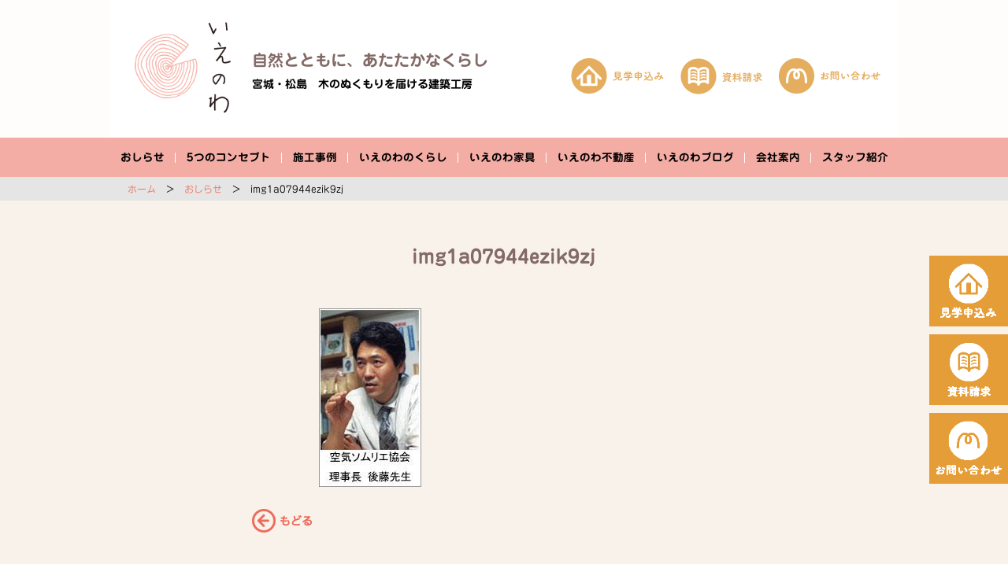

--- FILE ---
content_type: text/html; charset=UTF-8
request_url: https://www.kinoiedaisuki.com/img1a07944ezik9zj/
body_size: 3359
content:
<!DOCTYPE html><html lang="ja" class="no-js"><head><meta charset="UTF-8"><meta name="viewport" content="width=device-width"><link rel="pingback" href="https://www.kinoiedaisuki.com/xmlrpc.php"><link rel="stylesheet" href="https://www.kinoiedaisuki.com/wp-content/themes/ienowa/css/uikit.min.css" /><link rel="stylesheet" href="https://www.kinoiedaisuki.com/wp-content/themes/ienowa/css/components/slideshow.min.css" /><link rel="stylesheet" href="https://www.kinoiedaisuki.com/wp-content/cache/autoptimize/css/autoptimize_single_76f70cf5a70682d2f3e8339a9195a523.css" /><meta name="keywords" content="宮城,松島,注文住宅,木の家,いえのわ,タカハシ木材style" />  <script async src="https://www.googletagmanager.com/gtag/js?id=UA-5992691-1"></script> <script>window.dataLayer = window.dataLayer || [];
	function gtag(){dataLayer.push(arguments);}
	gtag('js', new Date());
	
	gtag('config', 'UA-5992691-1');</script> <meta property="og:title" content="いえのわ"><meta property="og:type" content="article"><meta property="og:description" content="昭和23年創業。いえのわ（タカハシ木材style株式会社）は、自然とともに、あたたかなくらしを提案し、自然素材・無垢材を使用した注文住宅の建築工房です。"><link rel="canonical" href="//www.kinoiedaisuki.com/img1a07944ezik9zj/"><meta property="og:image" content="https://www.kinoiedaisuki.com/wp-content/themes/ienowa/img/sns/facebook_ogp.jpg"><meta property="og:site_name" content="いえのわ"><meta property="og:locale" content="ja_JP"><link rel="canonical" href="//www.kinoiedaisuki.com/img1a07944ezik9zj/"><link rel="icon" href="https://www.kinoiedaisuki.com/wp-content/themes/ienowa/img/sns/favicon.ico"><link rel="apple-touch-icon" href="https://www.kinoiedaisuki.com/wp-content/themes/ienowa/img/sns/apple-touch-icon.png"> <noscript id="aonoscrcss"></noscript><title>img1a07944ezik9zj &#8211; いえのわ｜宮城・松島で木のぬくもりを届ける建築工房</title><link rel='dns-prefetch' href='//s.w.org' /><link rel="alternate" type="application/rss+xml" title="いえのわ｜宮城・松島で木のぬくもりを届ける建築工房 &raquo; img1a07944ezik9zj のコメントのフィード" href="https://www.kinoiedaisuki.com/feed/?attachment_id=3262" /><link rel='stylesheet' id='sb_instagram_styles-css'  href='https://www.kinoiedaisuki.com/wp-content/plugins/instagram-feed/css/sb-instagram-2-2.min.css' type='text/css' media='all' /><link rel='https://api.w.org/' href='https://www.kinoiedaisuki.com/wp-json/' /><link rel="EditURI" type="application/rsd+xml" title="RSD" href="https://www.kinoiedaisuki.com/xmlrpc.php?rsd" /><link rel="wlwmanifest" type="application/wlwmanifest+xml" href="https://www.kinoiedaisuki.com/wp-includes/wlwmanifest.xml" /><meta name="generator" content="WordPress 4.9.26" /><link rel='shortlink' href='https://www.kinoiedaisuki.com/?p=3262' /><link rel="alternate" type="application/json+oembed" href="https://www.kinoiedaisuki.com/wp-json/oembed/1.0/embed?url=https%3A%2F%2Fwww.kinoiedaisuki.com%2Fimg1a07944ezik9zj%2F" /><link rel="alternate" type="text/xml+oembed" href="https://www.kinoiedaisuki.com/wp-json/oembed/1.0/embed?url=https%3A%2F%2Fwww.kinoiedaisuki.com%2Fimg1a07944ezik9zj%2F&#038;format=xml" /></head><body class="page showScrollMenu"><div class="wrapper"><header id="header" class="header-area relative"><div class="header-box uk-container uk-container-center relative"><div class="header-main cf"><div class="header-logo"><p class="logo"> <a href="/" title="いえのわ｜宮城・松島　木のぬくもりを届ける建築工房"></a> <span>いえのわ</span></p><div class="header-logo-txt"> <strong class="header-caption">自然とともに、あたたかなくらし</strong> <span class="header-tagline">宮城・松島<br>　木のぬくもりを届ける建築工房</span></div></div><h2 class="header-title" title="自然とともに、あたたかなくらし"></h2><ul class="header-submenu cf"><li class="header-submenu1"><a href="/kengaku/" title="見学申込み"></a></li><li class="header-submenu2"><a href="/shiryou/" title="資料請求"></a></li><li class="header-submenu3"><a href="/otoiawase/" title="お問い合わせ"></a></li></ul></div><div id="MenuBtn" class="menubtn showMenuBtn uk-hidden-large"><img src="https://www.kinoiedaisuki.com/wp-content/themes/ienowa/img/common/sp/menu-btn_on.png" alt="MENU"></div></div><nav class="global-nav menu"><ul class="cf"><li><a href="/news/">おしらせ</a></li><li><a href="/concept/">5つのコンセプト</a></li><li><a href="/works/">施工事例</a></li><li><a href="/kurashi/">いえのわのくらし</a></li><li><a href="/kagu/">いえのわ家具</a></li><li><a href="/fudosan/">いえのわ不動産</a></li><li><a href="https://www.kinoiedaisuki.com/staff_blog/">いえのわブログ</a></li><li><a href="/info/">会社案内</a></li><li><a href="/staff/">スタッフ紹介</a></li></ul></nav></header><main class="mainarea"><div class="pankuzu-area"><div class="pankuzu-box uk-container uk-container-center"> <span typeof="v:Breadcrumb"><a rel="v:url" property="v:title" href="/">ホーム</a></span>　＞　<a rel="v:url" property="v:title" href="/news/">おしらせ</a></span>　＞　<span typeof="v:Breadcrumb">img1a07944ezik9zj</span></div></div><section class="page-area uk-container uk-container-center cf"><p class="kurashi-detail-subtitle"></p><h1 class="page-title">img1a07944ezik9zj</h1><div class="area640 mbLL"><div class="kurashi-detail-textbox area470 mbL"><p class="attachment"><a href='https://www.kinoiedaisuki.com/wp-content/uploads/2020/11/img1a07944ezik9zj.jpeg'><img width="130" height="227" src="https://www.kinoiedaisuki.com/wp-content/uploads/2020/11/img1a07944ezik9zj.jpeg" class="attachment-medium size-medium" alt="" /></a></p></div><p class="page-back-btn"><a href="/news/"><img src="https://www.kinoiedaisuki.com/wp-content/themes/ienowa/img/common/arrow-back.png" alt=""></a></p></div></section><div class="pankuzu-area pankuzu-area-footer"><div class="pankuzu-box uk-container uk-container-center"> <span typeof="v:Breadcrumb"><a rel="v:url" property="v:title" href="/">ホーム</a></span>　＞　<a rel="v:url" property="v:title" href="/news/">お知らせ</a></span>　＞　<span typeof="v:Breadcrumb">img1a07944ezik9zj</span></div></div></main><footer class="footer-area"><div class="uk-container uk-container-center cf"><nav class="footer-right cf"><ul class="footer-menu"><li><a href="/news/">おしらせ</a></li><li><a href="/concept/">5つのコンセプト</a></li><li><a href="/works/">施工事例</a></li><li><a href="/kurashi/">いえのわのくらし</a></li><li><a href="/kagu/">いえのわ家具</a></li><li><a href="/fudosan/">いえのわ不動産</a></li><li><a href="https://www.kinoiedaisuki.com/staff_blog/">いえのわブログ</a></li><li><a href="/info/">会社案内</a></li><li><a href="/staff/">スタッフ紹介</a></li><li><a href="/kengaku/">見学申込み</a></li><li><a href="/shiryou/">資料請求</a></li><li><a href="/otoiawase/">お問い合わせ</a></li><li><a href="/link/">技術リンク集</a></li></ul><ul class="footer-submenu"><li class="footer-submenu4 cf"><a class="facebook" href="https://www.facebook.com/kinoiedaisuki1/" target="_blank" title="facebook"></a><a class="insta" href="https://www.instagram.com/ienowa_tmstyle/" target="_blank" title="finstagram"></a></li></ul></nav><div class="footer-left"><h2 class="footer-logo" title="いえのわ｜自然とともに、あたたかなくらし 宮城・松島 木のぬくもりを届ける建築工房"></h2><h3>いえのわ</h3><p>タカハシ木材style株式会社<br>宮城県宮城郡松島町高城字町138番地<br>tel. 022-353-2253<br>fax. 022-353-2263</p><p class="copyright">&copy; ienowa.  All rights reserved.</p></div></div><div class="back-btn"><a href="javascript:void(0);" title="↑"></a></div></footer></div><div id="footer-fixed"><ul class=""><li class="footer-submenu1"><a href="/kengaku/" title="見学申込み"></a></li><li class="footer-submenu2"><a href="/shiryou/" title="資料請求"></a></li><li class="footer-submenu3"><a href="/otoiawase/" title="お問い合わせ"></a></li></ul></div><style>#footer-fixed { position: fixed; bottom: 90px; right: 0px; z-index: 10000; }
	#footer-fixed ul { width: 100px; }
	#footer-fixed ul li { background: #e59d37; margin-bottom: 10px; padding: 10px 5px; }
	#footer-fixed ul li a { display: block; width: 90px; height: 70px;  background-position: center center; }
	#footer-fixed ul li:hover { margin-left: -10px; background: #E5AD5E; }
	@media screen and (max-width: 480px) {
		#footer-fixed { display: none;}		
	}</style> <script src="https://code.jquery.com/jquery-2.2.4.min.js" integrity="sha256-BbhdlvQf/xTY9gja0Dq3HiwQF8LaCRTXxZKRutelT44=" crossorigin="anonymous"></script> <script src="https://www.kinoiedaisuki.com/wp-content/themes/ienowa/js/uikit.min.js"></script> <script src="https://www.kinoiedaisuki.com/wp-content/themes/ienowa/js/components/slideshow.min.js"></script> <script src="https://www.kinoiedaisuki.com/wp-content/themes/ienowa/js/core/core.min.js"></script> <script src="https://www.kinoiedaisuki.com/wp-content/themes/ienowa/js/main.js"></script> <script type="text/javascript" src="//webfonts.sakura.ne.jp/js/sakura.js"></script> <!--[if lt IE 9]> <script src="https://www.kinoiedaisuki.com/wp-content/themes/ienowa/js/html5.js"></script> <![endif]-->  <script type="text/javascript">var sbiajaxurl = "https://www.kinoiedaisuki.com/wp-admin/admin-ajax.php";</script> <script type='text/javascript' src='https://www.kinoiedaisuki.com/wp-includes/js/wp-embed.min.js?ver=4.9.26'></script> <script data-cfasync='false'>!function(t){"use strict";t.loadCSS||(t.loadCSS=function(){});var e=loadCSS.relpreload={};if(e.support=function(){var e;try{e=t.document.createElement("link").relList.supports("preload")}catch(t){e=!1}return function(){return e}}(),e.bindMediaToggle=function(t){function e(){t.media=a}var a=t.media||"all";t.addEventListener?t.addEventListener("load",e):t.attachEvent&&t.attachEvent("onload",e),setTimeout(function(){t.rel="stylesheet",t.media="only x"}),setTimeout(e,3e3)},e.poly=function(){if(!e.support())for(var a=t.document.getElementsByTagName("link"),n=0;n<a.length;n++){var o=a[n];"preload"!==o.rel||"style"!==o.getAttribute("as")||o.getAttribute("data-loadcss")||(o.setAttribute("data-loadcss",!0),e.bindMediaToggle(o))}},!e.support()){e.poly();var a=t.setInterval(e.poly,500);t.addEventListener?t.addEventListener("load",function(){e.poly(),t.clearInterval(a)}):t.attachEvent&&t.attachEvent("onload",function(){e.poly(),t.clearInterval(a)})}"undefined"!=typeof exports?exports.loadCSS=loadCSS:t.loadCSS=loadCSS}("undefined"!=typeof global?global:this);</script></body></html>

--- FILE ---
content_type: text/css
request_url: https://www.kinoiedaisuki.com/wp-content/cache/autoptimize/css/autoptimize_single_76f70cf5a70682d2f3e8339a9195a523.css
body_size: -8
content:
@import url(//www.kinoiedaisuki.com/wp-content/themes/ienowa/css/style.css?v=20200522);

--- FILE ---
content_type: text/css
request_url: https://www.kinoiedaisuki.com/wp-content/themes/ienowa/css/style.css?v=20200522
body_size: 6713
content:
html {
  -webkit-font-smoothing: antialiased;
  -moz-osx-font-smoothing: grayscale;
  background: #f8f2eb;
  font-family: "Jun 201", "游ゴシック体","Yu Gothic",YuGothic,"ヒラギノ角ゴ Pro W3", "Hiragino Kaku Gothic Pro", "メイリオ", Meiryo, Osaka, "ＭＳ Ｐゴシック", "MS PGothic", sans-serif;
  color: #000;}
body{
  min-width: 375px;}
a img{
  opacity: 1;}
a{
  color: #ed7667;}
a:hover {
  color: #ed7667;
  text-decoration: none;}
a:hover *{
  opacity: .7;}
a:hover img[src*=_off],a:hover img[src*=_on]{
  opacity: 1;}
body{
  text-align:justify;
  overflow-wrap: break-word;
  font-size: 14px;}
ul{
  padding: 0;}
li{
  list-style: none;}
.cf:before,
.cf:after {
  content: "";
  display: table;}
.cf:after {
  clear: both;}
.cf {
  *zoom: 1;}

.mbXL{ margin-bottom: 4em;}
.mbLL{ margin-bottom: 3em;}
.mbL{ margin-bottom: 2em;}
.mbML{ margin-bottom: 1.5em;}
.mbM{ margin-bottom: 1em;}
.mbS{ margin-bottom: .8em;}
.mbSS{ margin-bottom: .5em;}
.mbXS{ margin-bottom: .2em;}

.relative{
  position: relative;}
.align-center{
  text-align: center;}
.align-right{
  text-align: right;}
.align-left{
  text-align: left;}

/*

共通

*/

h1,h2,h3{
  font-family: "Jun 501";}

.uk-container{
  max-width: 1000px;
  padding: 0 40px;}

.header-area .uk-container{
  padding: 0;}

.header-area{
  z-index:1111;
  position: fixed;
  background: rgba(255,255,255, 0.8);
  width: 100%;
  top: 0;
  left: 0;
  -webkit-transition: .4s;
  transition: .4s;
  -webkit-transform: translate3d(0, -100%, 0);
  transform: translate3d(0, -100%, 0);}
.showScrollMenu .header-area,.showMenu .header-area{
  -webkit-transform: translate3d(0, 0, 0);
  transform: translate3d(0, 0, 0);}


.header-box{
  z-index: 1111;
  background: rgba(255,255,255, 0.8);}
.header-main{
  padding: 10px 4.666% 5px 0;}

/*.header-logo{
  float: right;}
.header-logo a{
  display: block;
  background: url(../img/common/sp/header-logo.png) no-repeat;
  -webkit-background-size: contain;
       -o-background-size: contain;
          background-size: contain;
  width: 100px;
  height: 96px;}
.header-tagline {
	display: none;
}
.header-logo a:hover{
  opacity: 0.7;}*/

.header-logo {
	float: right;
	overflow: hidden;
}
.header-logo .logo {
	margin-bottom: 0px;
}
.header-logo .logo a {
	display: block;
	background: url(../img/common/sp/header-logo.png) no-repeat;
  -webkit-background-size: contain;
       -o-background-size: contain;
          background-size: contain;
  width: 69px;
  height: 66px;
}
.header-logo .logo a:hover {
	opacity: 0.7;
}
.header-logo .logo span {
	display: none;
}
.header-logo .header-logo-txt {
	display: none;
}

.header-title{
  display: none;
}
.header-submenu{
  width: 218px;
  margin-top: 6px;
  padding: 0 0 0 70px;
  float: left;
}
.header-submenu li{
  margin-right: 3%;
  float: left;}

.header-submenu1 a{
  background: url(../img/common/sp/header-img1.png) no-repeat;
  width: 61px;
  height: 49px;}
.header-submenu2 a{
  background: url(../img/common/sp/header-img2.png) no-repeat;
  width: 49px;
  height: 49px;}
.header-submenu3 a{
  background: url(../img/common/sp/header-img3.png) no-repeat;
  width: 73px;
  height: 49px;}
.header-submenu li a{
  display: block;
  -webkit-background-size: contain;
       -o-background-size: contain;
          background-size: contain;}
.header-submenu li a:hover{
  opacity: 0.7;}

.menubtn{
  z-index:1112;
  position: fixed;
  top:0;
  left:0;
  width: 40px;
  cursor: pointer;}

.global-nav{
  font-family: "Jun 501";
  z-index:1110;
  position: fixed;
  width: 100%;
  top: 140px;
  background: #f3ada5;
  -webkit-transition: .4s;
  transition: .4s;
  -webkit-transform: translate3d(0, -160%, 0);
  transform: translate3d(0, -160%, 0);}
.showMenu .global-nav{
  -webkit-transform: translate3d(0, 0, 0);
  transform: translate3d(0, 0, 0);}

.global-nav ul{
  margin: 0;}
.global-nav li{
  padding-left: 1.2em;
  border-bottom: 1px solid #F6DADF;}
.global-nav li a{
  color: #000;
  font-weight: bold;
  font-size: 17px;
  line-height: 45px;}

.header-area+*{
  margin-top: 140px;}

.sp-top-catch{
  margin: 1.5em 0 ;
  background: url(../img/common/sp/top-catch.png) no-repeat;
  -webkit-background-size: contain;
       -o-background-size: contain;
          background-size: contain;
  width: 231px;
  height: 131px;}

.top-news-area{
  padding: 1em 0;
  margin-bottom: 3em;
  border-top: 1px solid #DCDCDC;
  border-bottom: 0px solid #DCDCDC;}
.top-news-title{
  margin: 1em 0 1.5em ;
  background: url(../img/top/sp-top-news-title.png) no-repeat;
  -webkit-background-size: contain;
       -o-background-size: contain;
          background-size: contain;
  width: 150px;
  height: 150px;}

.top-news-box li{
  margin-bottom: 1.5em;}
.top-news-box a {
  text-decoration: none;
  color: #000;
  font-size: 16px;
  line-height: 1.7;}
.top-news-box a h3{
  font-size: 16px;
  margin: 0;
  font-weight: bold;
  color: #EA6B5D;}
.top-news-box a:hover {
  opacity: 0.7;}

.top-main-box{
  text-align: center;}
.top-main-box li{
  display: inline-block;
  width: 225px;
  margin: 0 10px 3em;}
.top-main-box li img{
	max-width:199px;
}


/*.top-main-area{
  padding-top: 45px;
  border-top: 1px solid #f5ada4;}
.top-main-box{
  margin: 0 -10px 0;
  text-align: center;}
.top-main-box li{
  display: inline-block;
  width: 225px;
  margin: 0 8px 60px;}
*/

.top-main-area {
	padding-top: 25px;
	border-top: 1px solid #f5ada4;
}
.top-main-area .top-main-area_title {
	display: none;
}
.top-main-area .uk-container {
	-ms-display: flex;
	display: flex;
	-ms-flex-direction: column;
  flex-direction: column;
  width: 100%;
}
.top-main-area .top_content_list {
	width: 100%;
	min-height: 10px;
}
.top-main-area .top_content_list:not(:last-of-type) {
	margin-bottom: 15px;
}
.top-main-area .top_content_list .cont_list_inner {
	width: 100%;
	-ms-display: flex;
	display: flex;
	-ms-flex-direction: column;
  flex-direction: column;
  -ms-flex-pack: center;
  justify-content: center;
}
.top-main-area .top_content_list .cont_list_inner .title_cont_list {
	-webkit-order: 2;
	order: 2;
	text-align: center;
	font-size: 20px;
}
.top-main-area .top_content_list .cont_list_inner .title_cont_list small {
	display: block;
	margin-bottom: 5px;
	color: #846b63;
}
.top-main-area .top_content_list .cont_list_inner .title_cont_list em {
	display: block;
	color: #ef6b5a;
	font-style: normal;
	font-size: 1.2em;
}
.top-main-area .top_content_list .cont_list_inner .thum_img {
	-webkit-order: 1;
	order: 1;
	width: 199px;
  min-height: 10px;
	margin: 0 auto 10px;
}
.top-main-area .top_content_list .cont_list_inner .thum_img img {
	width: 100%;
	height: auto;
	line-height: 0;
}

.footer-area{
  margin-top: 4em;
  padding: 30px 0 125px;
  background: #f3ada5;}
.footer-menu{
  text-align: center;
  font-size: 15px;
  margin-bottom: 20px;
  line-height: 2;}
.footer-menu a{
  color: #000;}
.footer-menu a:hover{
  text-decoration: underline;}
.footer-left {
  margin: 0 auto;
  width: 297px;}
.footer-logo{
  background: url(../img/common/sp/footer-logo.png) no-repeat;
  -webkit-background-size: contain;
       -o-background-size: contain;
          background-size: contain;
  margin: 0 auto 40px;
  width: 297px;
  height: 99px;}
.footer-left h3{
  color: #000;
  font-size: 15px;
  font-weight: bold;
  line-height: 1;
  margin: 0 0 .5em;}
.footer-left p{
  margin: 0;
  font-size: 12px;
  line-height: 1.7;
}


.footer-submenu{
  text-align: center;
  margin: 0 auto 20px;
  width: 80px;}
.footer-submenu li{
  margin-bottom: 12px;}
li.footer-submenu4{
  margin-bottom: 0;}
.footer-submenu a{
  margin: 0 auto ;
  display: block;
  -webkit-background-size: contain;
       -o-background-size: contain;
          background-size: contain;}
.footer-submenu a:hover{
  opacity: .7;}

.facebook{
  display: block;
  float: left;
  background: url(../img/common/footer-icon4.png) no-repeat;
  width: 33px;
  height: 33px;}
.insta{
  display: block;
  float: right;
  background: url(../img/common/footer-icon5.png) no-repeat;
  width: 33px;
  height: 33px;}

/*

下層ページ

*/

.pankuzu-area{
  background: #e5e5e5;}
.pankuzu-box{
  font-size: 12px;
  line-height: 30px;}
.pankuzu-box>span:first-child{
  margin-left: .2em;}

.page .footer-area{
  margin-top: 0;}
.pankuzu-area-footer{
  margin-top: 3em;}

.area-title {
  margin: 2em 0;
  text-align: center;
  font-size: 20px;
  line-height: 1.4;
}
.area-title small {
	display: block;
	margin-bottom: 5px;
	color: #846b63;
}
.area-title em {
	display: block;
	color: #ef6b5a;
	font-style: normal;
	font-size: 1.2em;
}

.area-title2{
  margin-bottom: 1em;}

.area470{
  margin-left: auto;
  margin-right: auto;
  max-width: 470px;}
.concept-number{
  font-family: "Jun 501";
  font-size: 24px;
  text-align: center;
  margin: 1.5em 0 .1em;}
.concept-title{
  font-family: "Jun 501";
  color: #836a67;
  margin: .5em 0 1.5em;
  font-size: 24px;
  line-height: 1.7;
  text-align: center;}
.page-text{
  font-size: 15px;
  line-height: 2;}
.next-area a{
  text-decoration: none;}
.next-title{
  text-decoration: none;
  color: #ec6a59;
  font-size: 24px;
  margin-bottom: .3em;}
.next-title span{
  background: url(../img/common/arrow-r.png) no-repeat right center;
  padding-right: 28px;}

.next-area p{
  text-decoration: none;
  font-size: 15px;
  line-height: 1.7;
  margin: 0 0 3em;
  color: #000;}

.dl-list{
  padding: 0;
  margin: 0 0 3em  ;}
.dl-list dt{
  font-weight: bold;
  font-size: 13px;
  line-height: 30px;
  color: #836a67;}
.dl-list dd{
  font-size: 15px;
  line-height: 30px;}
.dl-2 dt{
  font-size: 15px;}

.info-subtitle{
  margin: 0 0 ;
  font-weight: bold;
  font-size: 15px;
  line-height: 1.7;
  color: #836a67;}
.info-name{
  text-align: center;
  margin: 1em 0 2em ;
  font-size: 15px;
  line-height: 1.7;
  color: #000;}

.page-text2{
  font-size: 16px;
  line-height: 1.65;
  text-align: center;}
.page-text3{
  font-size: 15px;
  line-height: 2;}
.page-text4{
  font-family: "NOW-GM";
  font-size: 13px;
  line-height: 1.85;}
.text-small{
  font-size: .865em;}

.col-box {
  text-align: center;}
.col-box img{
  -webkit-border-radius: 50%;
          border-radius: 50%;}

.col-box li{
  vertical-align: top;
  display: inline-block;
  width: 225px;
  margin: 0 10px 3em;
  text-align: center;
  min-height: 250px;}
.kagu-ist-box h2{
  font-size: 14px;
  line-height: 1.5;
  color: #ec6a59;
  margin: 1em 0 0;}
.kurashi-list-box p{
  font-size: 14px;
  line-height: 24px;
  margin-bottom: 0;
  color: #000;}
.kurashi-list-box h2{
  font-size: 18px;
  line-height: 26px;
  margin: 0;
  color: #ec6a59;}
.kurashi-list-box span{
  display: inline-block;
  color: #ec6a59;}
.kurashi-list-box li{
  min-height: 500px;}
.kurashi-listbox {
  margin-bottom: 2em;}
.kurashi-listbox h3{
  font-size: 18px;
  margin: 0;
  line-height: 1.7;
  color: #EC6A59;}
.kurashi-listbox p{
  color: #000;
  margin: 0;
  font-size: 14px;
  line-height: 1.7;}

.area640{
  max-width: 640px;
  margin-left: auto;
  margin-right: auto;}
.kurashi-detail-subtitle{
  text-align: center;
  font-size: 15px;
  line-height: 24px;
  margin: 3.5em 0 .3em;
  color: #000;}
.page-title{
  font-family: "Jun 501";
  text-align: center;
  font-size: 24px;
  line-height: 36px;
  margin: 0 0 2em;
  color: #836a67;}
.mtL{
  margin-top: 2.5em;}
.kurashi-detail-imgbox p{
  font-family: "NOW-GM";
  margin: .3em 0 .6em;
  line-height: 1.7;
  font-size: 13px;}
.kurashi-detail-title2{
  font-family: "Jun 501";
  text-align: center;
  font-size: 20px;
  line-height: 1.6;
  margin: 1.2em 0 2em;
  color: #836a67;}
.kurashi-detail-textbox p{
  font-size: 15px;
  line-height: 2;}
.kurashi-detail-spec{
  font-family: "NOW-GM";
  margin: 3em 0;
  text-align: center;
  font-size: 13px;
  line-height: 2;}

.works-list-box li{
  min-height: 263px;}
.works-list-box p{
  font-size: 14px;
  line-height: 1.7;
  color: #000;
  margin: 1em 0 0;}
.works-list-box h2{
  font-size: 14px;
  line-height: 1.7;
  color: #ec6a59;
  margin: 0 0;}

.form-area{
  max-width: 470px;
  margin-left: auto;
  margin-right: auto;}

.form-list-box dt{
  font-weight: 500;
  font-size: 15px;
  line-height: 1.7;}
.form-list-box dt span{
  margin-left: 1em;
  color: #ff0000;
  font-size: 13px;}
.form-list-box dd{
  margin-bottom: 2em;
  font-size: 15px;
  line-height: 1.7;}
.form-list-box input[type=text],.form-list-box textarea{
  -webkit-box-sizing: border-box;
     -moz-box-sizing: border-box;
          box-sizing: border-box;
  padding: 6px;
  border: 1px solid #fff;
  width: 100%;}
dd.form-list-subtitle{
  margin-bottom: 0;}
.submit-btn {
  clear: both;
  text-align: center;
  margin: 0 0;}
.submit-btn input[type=submit]{
  width: 200px;
  font-size: 12px;
  line-height: 1;
  padding: 5px 0 3px;
  border: none;
  background: #FFF;
  -webkit-border-radius: 3px;
          border-radius: 3px;}
.form-list-box2 {
  text-align: center;}
.form-list-box2 li{
  display: inline-block;
  vertical-align: top;
  font-size: 12px;
  line-height: 2;
  margin: 0 10px 20px;
  width: 180px;}
.form-list-box2 p{
  text-align: left;
  margin: 0;}

.form-list-box3 {
  text-align: center;}
.form-list-box3 li{
  display: inline-block;
  vertical-align: top;
  font-size: 12px;
  line-height: 2;
  margin: 0 10px 20px;
  width: 300px;}
.form-list-box3 p{
  text-align: left;
  margin: 0;}

.link-img{
  float: left;
  margin-right: 10px;
  margin-bottom: 5px;
  width: 23.125%;}
.circle-img,.circle-img-box img{
  -webkit-border-radius: 50%;
          border-radius: 50%;
  overflow: hidden;}

.link-page-title{
  margin-bottom: .5em;
}
.link-title{
  font-size: 15px;
  line-height: 2;
  margin: 0;}
.link-text{
  margin: 0;
  font-size: 15px;
  line-height: 2;}

.news-page.top-news-area{
  padding: 1em 0;
  margin-bottom: 3em;
  border-top: none;
  border-bottom: none;}
.news-page .top-news-title{
  margin: 2em auto 2.5em ;
  background: url(../img/news/news-title.png) no-repeat;
  -webkit-background-size: contain;
       -o-background-size: contain;
          background-size: contain;
  width: 93px;
  height: 22px;}
.news-back-btn{
  height: 24px;
  float: left;}
.news-next-btn{
  height: 24px;
  float: right;}
.news-back-btn img,.news-next-btn img{
  width: auto;
  height: 100%;}


.mw_wp_form_complete p{
	text-align:center;
	font-size:15px;
	line-height:2;
}

.fudousan-box-l{
  text-align: center;}
.fudousan-box-r{
  text-align: center;}
a.fudousan-btn{
  display: block;
  font-family: "Jun 501";
  text-align: center;
  background: #ea6b5d;
  color: #fff;
  font-size: 15px;
  letter-spacing: 0.05em;
  width: 200px;
  margin: 0 auto;
  padding: 10px 0;
  -webkit-box-sizing: border-box;
     -moz-box-sizing: border-box;
          box-sizing: border-box;}
a.fudousan-btn:hover{
  opacity: .7;}
.fudousan-3col-box {
  margin: 0 auto 2em;}
.fudousan-3col-box>div{
  max-width: 308px;
  margin: 0 auto 2em;}
.fudousan-3col-box h3{
  font-size: 16px;
  color: #836a67;
  margin: .8em 0 .6em;}

.fudousan-3col-box .dl-1 dt{
  line-height: 24px;
  font-size: 13px;
  position: absolute;}
.fudousan-3col-box .dl-1 dd{
  line-height: 24px;
  font-size: 13px;
  margin-left: 5em;}
.fudousan-3col-box .dl-1 {
  margin-bottom: 1em;}
.fudousan-3col-box a.fudousan-btn{
  margin: 0 0;}


/* ========== 追加 ==========*/
.conceptList {
	width: 100%;
	-ms-display: flex;
	display: flex;
	-ms-flex-direction: column;
  flex-direction: column;
}
.conceptList .concept-number {
	-webkit-order: 2;
	order: 2;
}
.conceptList .concept-title {
	-webkit-order: 3;
	order: 3;
}
.conceptList .thum_concept {
	-webkit-order: 1;
	order: 1;
}
.conceptList .page-text {
	-webkit-order: 4;
	order: 4;
}

.hidden_all {
	display: none;
}

/* customers */
.customersList {
	padding: 25px 0;
	border-bottom: 1px solid #f5ada4;
}
.customersList:first-of-type {
	margin-top: 30px;
	border-top: 1px solid #f5ada4;
}
.customersList .title_customersList {
	position: relative;
	padding-left: 40px;
	color: #ef6b5a;
	text-align: left;
	font-size: 16px;
	line-height: 1.4;
}
.customersList .title_customersList::before {
	position: absolute;
	left: 0;
	width: 30px;
	height: 30px;
	content: "Q";
	background-color: #ef6b5a;
	border-radius: 15px;
	text-align: center;
	color: #fff;
	font-weight: bold;
	line-height: 30px;
}
.customersList .txt_customersList {
	text-align: left;
	line-height: 1.6;
}

/* blog */
.secColumn_wrapper {
	-ms-display: flex;
	display: flex;
	-ms-flex-direction: column;
  flex-direction: column;
  padding-top: 40px;
}

/* blog body */
.secColumn_body {
	width: 100%;
	padding-bottom: 25px;
}
.secColumn_body .kurashi-detail-subtitle {
	margin-top: 0;
}
.blog_category {
	max-width: 150px;
	margin: 0 auto 20px;
	padding: 5px 10px;
	border: 1px solid #f3ada5;
	border-radius: 3px;
	text-align: center;
	color: #ef6b5a;
	font-size: 12px;
	line-height: 1.4;
}
.entry_body {
	margin-bottom: 30px;
	line-height: 1.4;
}

/* blog list */
.secColumnList {
	width: 100%;
	margin-bottom: 25px;
	padding-bottom: 25px;
	border-bottom: 1px dashed #f3ada5;
}
.secColumnList:first-of-type {
	padding-top: 25px;
	border-top: 1px dashed #f3ada5;
}
.secColumnList .secColumnList_inner {
	-ms-display: flex;
	display: flex;
	-ms-flex-direction: row;
  flex-direction: row;
}
.secColumnList .secColumnList_inner .title_box {
	-webkit-order: 2;
	order: 2;
	width: 80%;
	padding-left: 15px;
}
.secColumnList .secColumnList_inner .title_box .blog_category {
	display: inline-block;
	max-width: auto;
	margin: 0;
	padding: 5px 10px;
}
.secColumnList .secColumnList_inner .title_box .kurashi-detail-subtitle {
	display: inline-block;
	margin: 0 0 0 10px;
	padding: 0;
	font-size: 12px;
}
.secColumnList .secColumnList_inner .title_box .column_title {
	margin: 10px 0 0;
}
.secColumnList .secColumnList_inner .thum_box {
	-webkit-order: 1;
	order: 1;
	width: 20%;
}
.secColumnList .secColumnList_inner .thum_box .thum_img {
	margin: 0;
	line-height: 0;
}
.secColumnList .secColumnList_inner .thum_box .thum_img img {
	width: 100%;
	height: auto;
}

/* blog side */
.secColumn_side {
	width: 100%;
}
.secColumn_sideList {
	width: 100%;
}
.secColumn_sideList:not(:last-of-type) {
	margin-bottom: 25px;
}
.secColumn_sideList .title_sideList {
	margin-bottom: 15px;
	padding-bottom: 10px;
	border-bottom: 1px solid #f3ada5;
	font-size: 14px;
	line-height: 1.4;
}
.secColumn_sideList .side_list {
}
.secColumn_sideList .side_list li {
	position: relative;
	padding-left: 20px;
}
.secColumn_sideList .side_list li::before {
	position: absolute;
	top: 2px;
	left: 0;
	content: "◆";
	color: #f3ada5;
	font-size: 10px;
}
.secColumn_sideList .wp_calendar {
	width: 100%;
}
.secColumn_sideList .wp_calendar .title_month {
	margin-bottom: 8px;
	padding: 8px 0 5px;
	background-color: #f3ada5;
	text-align: center;
}
.secColumn_sideList .wp_calendar th ,
.secColumn_sideList .wp_calendar td {
	padding: 5px 0;
	text-align: center;
}
.secColumn_sideList .wp_calendar #today {
	background-color: #fff;
}

/* top 追加テキスト */
.top_introduction {
	padding: 40px 0 30px;
	border-bottom: 1px dashed #f5ada4;
}
	.top_introduction .catch_intro {
		color: #836a66;
		font-family: "Jun 501";
		font-size: 20px;
	}
	.top_introduction .subcopy_intro {
		font-family: "Jun 501";
		font-size: 16px;
		line-height: 1.6;
	}
	.top_introduction .txt_indro {
		line-height: 1.8;
	}


/* top Instgram */
.top .instagram_area {
	margin: 40px 0 50px;
	border-top: 1px solid #f5ada4;
}
  .top .instagram_area .instagramBox {
    margin: 0 40px;
    padding-top: 50px;
  }
    .top .instagram_area .instagramBox .instagram_area_title {
      display: block;
      margin-bottom: 5px;
      color: #ef6b5a;
      font-size: 1.3em;
    }
	  .top .instagram_area .instagramBox #instafeed {
      -ms-display: flex;
      display: flex;
      flex-wrap: wrap;
      justify-content: space-between;
			width: 100%;
      margin-top: 10px;
      padding: 0;
  	  overflow: hidden;
	  }
		.top .instagram_area .instagramBox #instafeed li {
			position: relative;
			width: 48%;
			height: auto;
			overflow: hidden;
		}
		.top .instagram_area .instagramBox #instafeed li:nth-child(-n+2) {
			margin-bottom: 15px;
		}
			.top .instagram_area .instagramBox #instafeed li a {
        -ms-display: flex;
        display: flex;
        justify-content: center;
        align-items: center;
        height: 100%;
				background-color: #fff;
			}
				.top .instagram_area .instagramBox #instafeed li a img {
					width: 100%;
					height: auto;
				}
				.top .instagram_area .instagramBox #instafeed li .overlay {
					width: 100%;
					height: 100%;
					position: absolute;
          top: 0;
          left: 0;
					z-index: 500;
					background: url(../img/top/bgOverlay.png) repeat;
					opacity: 0;
					-webkit-transition: opacity .3s linear;
					-moz-transition: opacity .3s linear;
					-o-transition: opacity .3s linear;
					transition: opacity .3s linear;
					filter: alpha(opacity=0);
					vertical-align: middle;
					cursor: pointer;
				}
					.top .instagram_area .instagramBox #instafeed li .overlay span {
						position: absolute;
            width: 2em;
						height: 16px;
						line-height: 18px;
						padding: 0 0 0 20px;
						color: #fff;
						font-size: 1em;
            font-family: "ヒラギノ角ゴ Pro W3", "Hiragino Kaku Gothic Pro", "メイリオ", Meiryo, Osaka, "ＭＳ Ｐゴシック", "MS PGothic", sans-serif;
            text-align: right;
					}
					.top .instagram_area .instagramBox #instafeed li .overlay span.coreSpriteHeartSmall {
						top: 40%;
						left: 50%;
            transform: translate(-50%, -50%);
						background-image: url(../img/top/icoHeart.png);
						background-repeat: no-repeat;
						background-size: 16px 16px;
					}
					.top .instagram_area .instagramBox #instafeed li .overlay span.coreSpriteSpeechBubbleSmall {
						top: 60%;
						left: 50%;
            transform: translate(-50%, -50%);
						background-image: url(../img/top/icoBubble.png);
						background-repeat: no-repeat;
						background-size: 16px 16px;
					}
		.top .instagram_area .instagramBox #instafeed li :hover {
			opacity: 1;
			filter: alpha(opacity=100);
		}

/* top 営業エリア */
.top .footer-area {
	margin-top: 0;
}
.marketing_area {
	width: 100%;
	display: -webkit-box;
  display: -ms-flexbox;
  display: flex;
	-webkit-flex-direction: column;
	-ms-flex-direction: column;
  flex-direction: column;
  margin-top: 40px;
  background-color: #fff;
}
	.marketing_area .areaBox {
		-webkit-order: 2;
		order: 2;
		padding: 20px;
	}
		.marketing_area .areaBox .marketing_area_title {
			font-size: 16px;
		}
		.marketing_area .areaBox .areaList {
			margin: 0;
			padding: 0;
			overflow: hidden;
		}
			.marketing_area .areaBox .areaList li {
				position: relative;
				float: left;
				margin-right: 5px;
				padding-right: 20px;
			}
				.marketing_area .areaBox .areaList li::after {
					position: absolute;
					top: 0;
					right: 0;
					content: '／';
				}
	.marketing_area .mapBox {
		-webkit-order: 1;
		order: 1;
	}
		.marketing_area .mapBox iframe {
			width: 100%;
			height: 300px;
			border: 0;
		}

/* pagenavi */
.wp-pagenavi {
	margin-top: 10px;
	text-align: center;
}
	.wp-pagenavi a {
		display: inline-block;
		margin: 0 2px;
		padding: 10px;
		border: 1px solid #f3ada5;
		border-radius: 3px;
	}
	.wp-pagenavi span {
		display: inline-block;
		margin: 0 2px;
		padding: 10px 15px;
		background-color: #f3ada5;
		border: 1px solid #f3ada5;
		color: #fff;
		border-radius: 3px;
	}

/* form */
/* 確認画面へ */
.submit-btn input[name="submitConfirm"]{
    background:url(https://www.kinoiedaisuki.com/wp-content/themes/ienowa/img/form/btn_confirm.png) no-repeat;
    width:200px;
    height:42px;
    text-indent:-9999px;
    overflow:hidden;
    border:none;
    cursor:pointer;
    margin:0 5px;
}
 
/*送信ボタン用*/
.submit-btn input[name="mwform_submitButton-287"], .submit-btn input[name="kakunin_submit"]{
    background:url(https://www.kinoiedaisuki.com/wp-content/themes/ienowa/img/form/btn_send.png) no-repeat;
    width:200px;
    height:42px;
    text-indent:-9999px;
    overflow:hidden;
    border:none;
    cursor:pointer;
    margin:0 5px;
}
 
/*戻るボタン用*/
.submit-btn input[name="submitBack"]{
    background:url(https://www.kinoiedaisuki.com/wp-content/themes/ienowa/img/form/btn_back.png) no-repeat;
    width:200px;
    height:42px;
    text-indent:-9999px;
    overflow:hidden;
    border:none;
    cursor:pointer;
    margin:0 5px;
}





@media (min-width: 480px) {
/*

下層ページ

*/
.link-text-box{
  float: right;
  width: 74.06%;}

.news-back-btn,.news-next-btn{
  height: 30px;
}

}


@media (min-width: 768px) {
/*

トップページ・共通

*/
.footer-area{
  padding: 35px 0 82px;}
.footer-right{
  width: 40%;
  margin-top: 4px;
  float: right;}
.footer-left{
  width: 386px;
  float: left;}

.footer-menu{
  float: left;
  text-align: left;
  font-size: 12px;
  margin-bottom: 0;
  line-height: 20px;}


.footer-submenu{
  float: right;
  text-align: center;
  margin: 0 8.333% 0 0;
  width: 80px;}


.footer-submenu1 a{
  background: url(../img/common/footer-icon1.png) no-repeat;
 -webkit-background-size: contain;
       -o-background-size: contain;
          background-size: contain;
 width: 67px;
  height: 63px;}
.footer-submenu2 a{
  background: url(../img/common/footer-icon2.png) no-repeat;
   -webkit-background-size: contain;
       -o-background-size: contain;
          background-size: contain;
width: 53px;
  height: 65px;}
.footer-submenu3 a{
  background: url(../img/common/footer-icon3.png) no-repeat;
   -webkit-background-size: contain;
       -o-background-size: contain;
          background-size: contain;
width: 80px;
  height: 64px;}


.footer-logo{
  background: url(../img/common/footer-logo.png) no-repeat;
  -webkit-background-size: contain;
       -o-background-size: contain;
          background-size: contain;
  margin: 0 auto 48px;
  width: 386px;
  height: 125px;}
.footer-left h3{
  margin: 0 0 .3em;
  font-size: 13px;}
.footer-left p{
  font-size: 11px;
  line-height: 1.7;}

/*

下層ページ

*/

.dl-1 dt{
  position: absolute;}
.dl-1 dd{
  margin-left: 8em;}

.link-text-box{
  margin-top: 1em;}

.fudousan-box-l{
  float: left;
  width: 48%;
  text-align: right;}
.fudousan-box-r{
  text-align: left;
  float: right;
  width: 49%;}
a.fudousan-btn{
  margin: 0 0;}
.fudousan-btn img{
  margin-left: 4px;
  margin-top: -4px;}
.fudousan-3col-box {
  width: 100%;
  display: inline-block;}
.fudousan-3col-box>div{
  float: left;
  margin: 0 0 2em;
  width: 32%;}
.fudousan-3col-box>div+div{
  margin-left: 2%;}


}


@media (min-width: 960px) {
/*

トップページ・共通

*/
.uk-container{
  padding: 0 20px;}

.header-area .uk-container{
  padding: 0 20px;}
.header-area{
  position: relative;
  -webkit-transition: 0s;
  transition: 0s;
  -webkit-transform: translate3d(0, 0, 0);
  transform: translate3d(0, 0, 0);}

.header-box{
  padding: 0;}
.header-main{
  float: right;
	width: 182px;
  padding: 0;
}
/*.header-logo{
  float: none;
  margin-top: 52px;
  margin-bottom: 37px;}
.header-logo a {
  background: url(../img/common/top-logo.png) no-repeat;
  -webkit-background-size: contain;
       -o-background-size: contain;
          background-size: contain;
  width: 182px;
  height: 157px;
 }*/

.header-logo {
	margin: 52px 0 37px;
}
.header-logo .logo {
	float: none;
}
.header-logo .logo a {
	background: url(../img/common/top-logo.png) no-repeat;
  -webkit-background-size: contain;
       -o-background-size: contain;
          background-size: contain;
  width: 182px;
  height: 157px;
}
.header-logo .header-logo-txt {
	display: block;
	font-family: "Jun 501";
}
.header-logo .header-logo-txt .header-caption {
	display: none;
}
.header-logo .header-logo-txt .header-tagline {
	display: block;
	margin-top: 27px;
	text-align: right;
	font-size: 12px;
	line-height: 1.4;
}

.header-title{
  display: inline;
  float: right;
  background: url(../img/common/top-catch.png) no-repeat;
  -webkit-background-size: contain;
       -o-background-size: contain;
          background-size: contain;
  margin: 0;
  width: 46px;
  height: 158px;}

.header-submenu{
  padding-left: 0;
  width: 80px;
  text-align: center;
  margin: 0 0 0 20px;
  float: left;}
.header-submenu li{
  margin-right: 0;
  margin-bottom: 15px;
  float: none;}

.header-submenu1 a{
  background: url(../img/common/top-menu1.png) no-repeat;
  width: 67px;
  height: 62px;}
.header-submenu2 a{
  background: url(../img/common/top-menu2.png) no-repeat;
  width: 53px;
  height: 64px;}
.header-submenu3 a{
  background: url(../img/common/top-menu3.png) no-repeat;
  width: 80px;
  height: 63px;}
.header-submenu li a{
  margin: 0 auto;
  display: block;
  -webkit-background-size: contain;
       -o-background-size: contain;
          background-size: contain;}

.top-header-slide{
  float: left;
  width: 714px;}

.global-nav{
  position: relative;
  width: 100%;
  height: 50px;
  text-align: center;
  top: 0;
  -webkit-transition: 0s;
  transition: 0s;
  -webkit-transform: none;
  transform: none;}
.showMenu .global-nav{
  -webkit-transform: none;
  transform: none;}

.global-nav ul{
  margin: 0 auto;
  display: inline-block;
  text-align: center;
  margin: 0;}
.global-nav li{
  display: inline-block;
  text-align: center;
  float: left;
  padding: 15px 0;
  border-bottom: none;}
.global-nav li a{
  text-decoration: none;
  display: inline-block;
  border-left: 1px solid #fff;
  padding: 0 1em;
  font-size: 13.5px;
  line-height: 1;}
.global-nav li a:hover{
  opacity: 0.7;}
.global-nav li:first-child a{
  border-left: none;}

.header-area+*{
  margin-top: 0;}

.top-news-area{
  position: relative;
  padding: 2.5em 0 2em;
  margin-bottom: 0;
  min-height: 150px;
  border: none;}
.top-news-title{
  margin: 0 ;
  position: absolute;
  left: 68px;
  margin-top: 2px;}

.top-news-box {
  margin-left: 25.52%;}
.top-news-box li{
  margin-bottom: .4em;}
.top-news-box a {
  font-size: 14px;
  line-height: 1.6;}
.top-news-box a h3{
  font-size: 14px;
  line-height: 1.6;}

/*.top-main-area{
  padding-top: 45px;
  border-top: 1px solid #f5ada4;}
.top-main-box{
  margin: 0 -10px 0;
  text-align: center;}
.top-main-box li{
  display: inline-block;
  width: 225px;
  margin: 0 8px 60px;}
*/

.top-main-area {
	padding-top: 45px;
}
.top-main-area .uk-container {
	-ms-flex-direction: row;
  flex-direction: row;
  -ms-flex-wrap: wrap;
  flex-wrap: wrap;
}
.top-main-area .top_content_list {
	width: 25%;
}
.top-main-area .top_content_list:not(:last-of-type) {
	margin-bottom: 40px;
}
.top-main-area .top_content_list .cont_list_inner .title_cont_list {
	font-size: 18px;
}
.top-main-area .top_content_list .cont_list_inner .title_cont_list small {
	margin-bottom: 8px;
}
.top-main-area .top_content_list .cont_list_inner .thum_img {
	margin: 0 auto 15px;
}

/*

下層ページ・共通

*/

.page .header-area{
  position: relative;}
.page .header-box{
  padding: 0 20px;}
.page .header-main{
  float: none;
 width: 100%;
  padding: 0;}

/*.page .header-logo{
  float: left;
  margin-top: 28px;
  margin-bottom: 25px;}
  
.page .header-logo a{
  background: url(../img/common/page-logo.png) no-repeat;
  -webkit-background-size: contain;
       -o-background-size: contain;
          background-size: contain;
  width: 483px;
  height: 127px;
}*/

.page .header-logo {
	float: left;
	display: table;
	width: 500px;
	margin: 28px 0 20px;
	overflow: hidden;
}
.page .header-logo .logo {
	display: table-cell;
	width: 135px;
}
.page .header-logo .logo a {
  width: 135px;
  height: 127px;
}
.page .header-logo .header-logo-txt {
	display: table-cell;
	padding-left: 25px;
	vertical-align: middle;
}
.page .header-logo .header-logo-txt .header-caption {
	display: block;
	color: #836a66;
	font-size: 20px;
}
.page .header-logo .header-logo-txt .header-tagline {
	margin-top: 12px;
	text-align: left;
	font-size: 14px;
}
.page .header-logo .header-logo-txt .header-tagline br {
	display: none;
}

.page .header-title{
  display: none;
  float: right;
  background: url(../img/common/top-catch.png) no-repeat;
  -webkit-background-size: contain;
       -o-background-size: contain;
          background-size: contain;
  margin: 0;
  width: 46px;
  height: 158px;}

.page .header-submenu{
  float: right;
  padding-left: 0;
  width: 395px;
  text-align: center;
  margin: 74px 0 0 0;}
.page .header-submenu li{
  float: left;
  margin: 0 0 0 20px;}
.page .header-submenu li:first-child{
  margin: 0;}

.page .header-submenu1 a{
  background: url(../img/common/page-icon1.png) no-repeat;
  width: 119px;
  height: 45px;}
.page .header-submenu2 a{
  background: url(../img/common/page-icon2.png) no-repeat;
  width: 105px;
  height: 46px;}
.page .header-submenu3 a{
  background: url(../img/common/page-icon3.png) no-repeat;
  width: 131px;
  height: 45px;}
.page .header-submenu li a{
  margin: 0 0;
  -webkit-background-size: contain;
       -o-background-size: contain;
          background-size: contain;}

.col-box {
  margin: 0 -10px;}
.col-box li{
  margin: 0 8px 1em;}

.form-area{
  width: 100%;
  max-width: 100%;
  margin-left: auto;
  margin-right: auto;}
.form-list-box dt{
  text-align: right;
  clear: both;
  float: left;
  width: 32.229%;}
.form-list-box dd{
  float: right;
  width: 66.041%;}
.form-list-box input[type=text],.form-list-box textarea{
  width: 310px;}

.news-page.top-news-area{
  position: relative;
  padding: 2.5em 0 2em;
  margin-bottom: 0;
  border: none;}
.news-page .top-news-title{
  margin: 2em auto 3em ;
  position: relative;
  left: 0;}

.news-page .top-news-box {
  margin-left: 0;}
.news-page .top-news-box li{
  margin-bottom: 1em;}
.news-page .top-news-box a {
  font-size: 13px;
  line-height: 1.6;}
.news-page .top-news-box a h3{
  font-weight: 500;
  font-size: 16px;
  line-height: 1.6;}



/* ========== 追加 ==========*/
/* customers */
.customersList {
	padding: 35px 0;
}
.customersList:first-of-type {
	margin-top: 50px;
}
.customersList .title_customersList {
	margin-bottom: 25px;
	font-size: 16px;
}
.customersList .title_customersList::before {
	top: -2px;
}

/* blog */
.secColumn_wrapper {
	-ms-flex-direction: row;
  flex-direction: row;
  padding-top: 40px;
}

/* blog body */
.secColumn_body {
	width: 70%;
}

/* blog list */
.secColumnList {
	margin-bottom: 35px;
	padding-bottom: 35px;
}
.secColumnList:first-of-type {
	padding-top: 35px;
}


/* blog side */
.secColumn_side {
	width: 30%;
	padding-left: 60px;
}
.secColumn_sideList:not(:last-of-type) {
	margin-bottom: 30px;
}
.secColumnList .secColumnList_inner .title_box {
	width: 85%;
	padding-left: 25px;
}
.secColumnList .secColumnList_inner .thum_box {
	width: 15%;
}



/* blog navi */
.btn_single_list {
	width: 100%;
	overflow: hidden;
}
.btn_single_list li {
	text-indent: 100%;
	white-space: nowrap;
	overflow: hidden;
}
.btn_single_list li a {
	display: block;
	width: 90px;
	height: 30px;
}
.btn_single_list li a:hover {
	filter:alpha(opacity=70);
	-moz-opacity: 0.7;
	opacity: 0.7;
}
.btn_single_list li.back {
	float: left;
}
.btn_single_list li.back a {
	background: url(../img/common/arrow-back.png) no-repeat;
	background-position: center center;
}
.btn_single_list li.next {
	float: right;
}
.btn_single_list li.next a {
	background: url(../img/common/arrow-next.png) no-repeat;
	background-position: center center;
}


/* top 追加テキスト */
.top_introduction {
}
	.top_introduction .catch_intro ,
	.top_introduction .subcopy_intro {
		display: none;
	}
	.top_introduction .txt_indro {
		text-align: center;
	}

/* top Instgram */
.top .instagram_area {
	margin: 40px 0 100px;
}
  .top .instagram_area .instagramBox {
    max-width: 960px;
    margin: 0 auto;
  }
		.top .instagram_area .instagramBox #instafeed li {
			width: 23%;
		}
		.top .instagram_area .instagramBox #instafeed li:nth-child(-n+2) {
			margin-bottom: 0;
		}

/* top 営業エリア */
.marketing_area {
	-webkit-flex-direction: row;
	-ms-flex-direction: row;
  flex-direction: row;
  -webkit-flex-wrap: wrap;
  -ms-flex-wrap: nowrap;
  flex-wrap: wrap;
}
	.marketing_area .areaBox {
		width: 40%;
		padding: 40px;
		box-sizing: border-box;
	}
		.marketing_area .areaBox ul li {
			margin-bottom: 5px;
		}
	.marketing_area .mapBox {
		width: 60%;
	}
		.marketing_area .mapBox iframe {
			height: 400px;
		}

}


--- FILE ---
content_type: application/javascript
request_url: https://www.kinoiedaisuki.com/wp-content/themes/ienowa/js/main.js
body_size: 212
content:
$(function() {

  $('.showMenuBtn').click(function(){
    if($('body').hasClass("showMenu")){
      $('body').removeClass("showMenu");
      $('.showMenuBtn img').attr('src', $('.showMenuBtn img').attr('src').replace('_off', '_on'));
    }else{
      $('body').addClass("showMenu");
      $('.showMenuBtn img').attr('src', $('.showMenuBtn img').attr('src').replace('_on', '_off'));
    }
  });
  $('.menu li a').click(function(){
    if($('body').hasClass("showMenu")){
      $('body').removeClass("showMenu");
    }
    $('.showMenuBtn img').attr('src', $('.showMenuBtn img').attr('src').replace('_on', '_off'));
  });


var menuHeight = $(".wrapper").height();
var startPos = 0;

$(window).scroll(function(){
  var currentPos = $(this).scrollTop();
  if (currentPos > startPos) {
    if($(window).scrollTop() >= 200) {
//      $('body').removeClass("showScrollMenu");
    }
  } else {
//    $('body').addClass("showScrollMenu");
  }
  startPos = currentPos;
});

});
